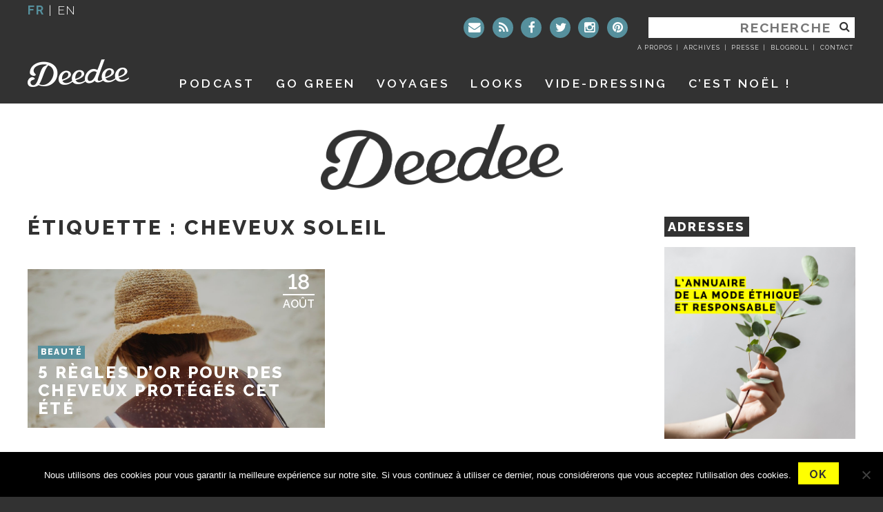

--- FILE ---
content_type: text/html; charset=UTF-8
request_url: https://www.deedeeparis.com/blog/tag/cheveux-soleil
body_size: 12561
content:
<!DOCTYPE html>
<html lang="fr-FR" xmlns:og="http://opengraphprotocol.org/schema/" xmlns:fb="http://www.facebook.com/2008/fbml">
<head>
<meta charset="UTF-8">
<meta name="viewport" content="width=device-width, initial-scale=1">
<link rel="profile" href="https://gmpg.org/xfn/11">
<link rel="pingback" href="">


<link rel="apple-touch-icon" sizes="57x57" href="/apple-icon-57x57.png">
<link rel="apple-touch-icon" sizes="60x60" href="/apple-icon-60x60.png">
<link rel="apple-touch-icon" sizes="72x72" href="/apple-icon-72x72.png">
<link rel="apple-touch-icon" sizes="76x76" href="/apple-icon-76x76.png">
<link rel="apple-touch-icon" sizes="114x114" href="/apple-icon-114x114.png">
<link rel="apple-touch-icon" sizes="120x120" href="/apple-icon-120x120.png">
<link rel="apple-touch-icon" sizes="144x144" href="/apple-icon-144x144.png">
<link rel="apple-touch-icon" sizes="152x152" href="/apple-icon-152x152.png">
<link rel="apple-touch-icon" sizes="180x180" href="/apple-icon-180x180.png">
<link rel="icon" type="image/png" sizes="192x192"  href="/android-icon-192x192.png">
<link rel="icon" type="image/png" sizes="32x32" href="/favicon-32x32.png">
<link rel="icon" type="image/png" sizes="96x96" href="/favicon-96x96.png">
<link rel="icon" type="image/png" sizes="16x16" href="/favicon-16x16.png">
<link rel="manifest" href="/manifest.json">
<meta name="msapplication-TileColor" content="#ffffff">
<meta name="msapplication-TileImage" content="/ms-icon-144x144.png">
<meta name="theme-color" content="#ffffff">

<script data-minify="1" src="https://www.deedeeparis.com/blog/wp-content/cache/min/1/all.js?ver=1711389883"></script>

<title>cheveux soleil &#8211; Deedee</title>
<link data-rocket-preload as="style" href="https://fonts.googleapis.com/css?family=Raleway%3A100%2C100italic%2CRaleway%3A200%2C200italic%2C300%2C300italic%2C400%2C400italic%2C500%2C500italic%2C%2C600%2C600italic%2C700%2C700italic%2C800%2C900%7COpen%20Sans%3A400%2C700&#038;display=swap" rel="preload">
<link href="https://fonts.googleapis.com/css?family=Raleway%3A100%2C100italic%2CRaleway%3A200%2C200italic%2C300%2C300italic%2C400%2C400italic%2C500%2C500italic%2C%2C600%2C600italic%2C700%2C700italic%2C800%2C900%7COpen%20Sans%3A400%2C700&#038;display=swap" media="print" onload="this.media=&#039;all&#039;" rel="stylesheet">
<noscript data-wpr-hosted-gf-parameters=""><link rel="stylesheet" href="https://fonts.googleapis.com/css?family=Raleway%3A100%2C100italic%2CRaleway%3A200%2C200italic%2C300%2C300italic%2C400%2C400italic%2C500%2C500italic%2C%2C600%2C600italic%2C700%2C700italic%2C800%2C900%7COpen%20Sans%3A400%2C700&#038;display=swap"></noscript>
	<script type="text/javascript">function theChampLoadEvent(e){var t=window.onload;if(typeof window.onload!="function"){window.onload=e}else{window.onload=function(){t();e()}}}</script>
		<script type="text/javascript">var theChampDefaultLang = 'fr_FR', theChampCloseIconPath = 'https://www.deedeeparis.com/blog/wp-content/plugins/super-socializer/images/close.png';</script>
		<script>var theChampSiteUrl = 'https://www.deedeeparis.com/blog', theChampVerified = 0, theChampEmailPopup = 0, heateorSsMoreSharePopupSearchText = 'Search';</script>
			<script> var theChampSharingAjaxUrl = 'https://www.deedeeparis.com/blog/wp-admin/admin-ajax.php', heateorSsFbMessengerAPI = 'https://www.facebook.com/dialog/send?app_id=595489497242932&display=popup&link=%encoded_post_url%&redirect_uri=%encoded_post_url%',heateorSsWhatsappShareAPI = 'web', heateorSsUrlCountFetched = [], heateorSsSharesText = 'Shares', heateorSsShareText = 'Share', theChampPluginIconPath = 'https://www.deedeeparis.com/blog/wp-content/plugins/super-socializer/images/logo.png', theChampSaveSharesLocally = 0, theChampHorizontalSharingCountEnable = 1, theChampVerticalSharingCountEnable = 0, theChampSharingOffset = -10, theChampCounterOffset = -10, theChampMobileStickySharingEnabled = 0, heateorSsCopyLinkMessage = "Link copied.";
		var heateorSsVerticalSharingShortUrl = "https://www.deedeeparis.com/blog/5-regles-dor-pour-des-cheveux-proteges-cet-ete";		</script>
			<style type="text/css">
						.the_champ_button_instagram span.the_champ_svg,a.the_champ_instagram span.the_champ_svg{background:radial-gradient(circle at 30% 107%,#fdf497 0,#fdf497 5%,#fd5949 45%,#d6249f 60%,#285aeb 90%)}
					.the_champ_horizontal_sharing .the_champ_svg,.heateor_ss_standard_follow_icons_container .the_champ_svg{
					background-color:#323232!important;background:#323232!important;
					color: #fff;
				border-width: 0px;
		border-style: solid;
		border-color: transparent;
	}
		.the_champ_horizontal_sharing span.the_champ_svg:hover,.heateor_ss_standard_follow_icons_container span.the_champ_svg:hover{
					background-color:#56909D!important;background:#56909D;
				border-color: transparent;
	}
	 div.the_champ_horizontal_sharing span.the_champ_svg svg:hover path:not(.the_champ_no_fill),div.the_champ_horizontal_sharing span.the_champ_svg svg:hover ellipse, div.the_champ_horizontal_sharing span.the_champ_svg svg:hover circle, div.the_champ_horizontal_sharing span.the_champ_svg svg:hover polygon, div.the_champ_horizontal_sharing span.the_champ_svg svg:hover rect:not(.the_champ_no_fill){
		        fill: #fff000;
		    }
		    div.the_champ_horizontal_sharing span.the_champ_svg svg:hover path.the_champ_svg_stroke, div.the_champ_horizontal_sharing span.the_champ_svg svg:hover rect.the_champ_svg_stroke{
		    	stroke: #fff000;
		    }
			.the_champ_vertical_sharing span.the_champ_svg,.heateor_ss_floating_follow_icons_container span.the_champ_svg{
					color: #fff;
				border-width: 0px;
		border-style: solid;
		border-color: transparent;
	}
		.the_champ_vertical_sharing span.the_champ_svg:hover,.heateor_ss_floating_follow_icons_container span.the_champ_svg:hover{
						border-color: transparent;
		}
				div.the_champ_horizontal_sharing .the_champ_square_count{float:right;margin:0 8px;line-height:40px;}
			@media screen and (max-width:783px){.the_champ_vertical_sharing{display:none!important}}</style>
	<meta name='robots' content='max-image-preview:large' />
<link rel='dns-prefetch' href='//ajax.googleapis.com' />
<link rel='dns-prefetch' href='//fonts.googleapis.com' />
<link rel='dns-prefetch' href='//maxcdn.bootstrapcdn.com' />
<link href='https://fonts.gstatic.com' crossorigin rel='preconnect' />
<link rel="alternate" type="application/rss+xml" title="Deedee &raquo; Flux" href="https://www.deedeeparis.com/blog/feed" />
<link rel="alternate" type="application/rss+xml" title="Deedee &raquo; Flux des commentaires" href="https://www.deedeeparis.com/blog/comments/feed" />
<script type="text/javascript" id="wpp-js" src="https://www.deedeeparis.com/blog/wp-content/plugins/wordpress-popular-posts/assets/js/wpp.min.js?ver=7.3.6" data-sampling="1" data-sampling-rate="100" data-api-url="https://www.deedeeparis.com/blog/wp-json/wordpress-popular-posts" data-post-id="0" data-token="400aaf4af5" data-lang="0" data-debug="0"></script>
<link rel="alternate" type="application/rss+xml" title="Deedee &raquo; Flux de l’étiquette cheveux soleil" href="https://www.deedeeparis.com/blog/tag/cheveux-soleil/feed" />
<meta property="fb:admins" content="deedeeparisblog"/>        
<meta property="og:title" content="5 règles d’or pour des cheveux protégés cet été" />
<meta property="og:description" content="©Meg Sanchez Le corps ? Il est bien protégé avec la crème solaire qu’on applique religieusement partout. idem pour  le visage. Et les cheveux ? Avouez, on les oublie souvent ! Pour éviter de les bousiller à coup de sel, chlore, soleil et j’en passe, voici 5 règles fondamentales, pas chiantes et peu coûteuses : [&hellip;]"/>
<meta property="og:url" content="https://www.deedeeparis.com/blog/5-regles-dor-pour-des-cheveux-proteges-cet-ete"/>
<meta property="og:image" content="https://www.deedeeparis.com/blog/wp-content/uploads/2017/08/meg-sanchez-75915.jpg"/>
<meta property="og:type" content="website"/>
<meta property="og:site_name" content="Deedee"/>

<style id='wp-img-auto-sizes-contain-inline-css' type='text/css'>
img:is([sizes=auto i],[sizes^="auto," i]){contain-intrinsic-size:3000px 1500px}
/*# sourceURL=wp-img-auto-sizes-contain-inline-css */
</style>
<link data-minify="1" rel='stylesheet' id='photomosaic_base_css-css' href='https://www.deedeeparis.com/blog/wp-content/cache/min/1/blog/wp-content/plugins/photomosaic-for-wordpress/css/photoMosaic.css?ver=1711389883' type='text/css' media='all' />
<link rel='stylesheet' id='sbi_styles-css' href='https://www.deedeeparis.com/blog/wp-content/plugins/instagram-feed/css/sbi-styles.min.css?ver=6.10.0' type='text/css' media='all' />
<style id='wp-emoji-styles-inline-css' type='text/css'>

	img.wp-smiley, img.emoji {
		display: inline !important;
		border: none !important;
		box-shadow: none !important;
		height: 1em !important;
		width: 1em !important;
		margin: 0 0.07em !important;
		vertical-align: -0.1em !important;
		background: none !important;
		padding: 0 !important;
	}
/*# sourceURL=wp-emoji-styles-inline-css */
</style>
<link data-minify="1" rel='stylesheet' id='cpsh-shortcodes-css' href='https://www.deedeeparis.com/blog/wp-content/cache/min/1/blog/wp-content/plugins/column-shortcodes/assets/css/shortcodes.css?ver=1711389883' type='text/css' media='all' />
<link rel='stylesheet' id='cookie-notice-front-css' href='https://www.deedeeparis.com/blog/wp-content/plugins/cookie-notice/css/front.min.css?ver=2.5.11' type='text/css' media='all' />
<link data-minify="1" rel='stylesheet' id='vls-gf-style-css' href='https://www.deedeeparis.com/blog/wp-content/cache/min/1/blog/wp-content/plugins/gallery-factory/frontend/css/style.css?ver=1711389883' type='text/css' media='all' />
<link data-minify="1" rel='stylesheet' id='mapstr-css' href='https://www.deedeeparis.com/blog/wp-content/cache/min/1/blog/wp-content/plugins/mapstr_web-wordpress/css/plugin.css?ver=1711389883' type='text/css' media='all' />
<link rel='stylesheet' id='wp-ulike-css' href='https://www.deedeeparis.com/blog/wp-content/plugins/wp-ulike/assets/css/wp-ulike.min.css?ver=4.8.3.1' type='text/css' media='all' />
<link data-minify="1" rel='stylesheet' id='wordpress-popular-posts-css-css' href='https://www.deedeeparis.com/blog/wp-content/cache/min/1/blog/wp-content/plugins/wordpress-popular-posts/assets/css/wpp.css?ver=1711389883' type='text/css' media='all' />
<link data-minify="1" rel='stylesheet' id='deedee2016-style-css' href='https://www.deedeeparis.com/blog/wp-content/cache/min/1/blog/wp-content/themes/deedee-2016/style.css?ver=1711389883' type='text/css' media='all' />
<link data-minify="1" rel='stylesheet' id='rsstyle-css' href='https://www.deedeeparis.com/blog/wp-content/cache/min/1/blog/wp-content/themes/deedee-2016/js/royalslider/royalslider.css?ver=1711389883' type='text/css' media='all' />
<link data-minify="1" rel='stylesheet' id='rsskin-css' href='https://www.deedeeparis.com/blog/wp-content/cache/min/1/blog/wp-content/themes/deedee-2016/js/royalslider/skins/default-inverted/rs-default-inverted.css?ver=1711389883' type='text/css' media='all' />

<link data-minify="1" rel='stylesheet' id='awesome-fonts-css' href='https://www.deedeeparis.com/blog/wp-content/cache/min/1/font-awesome/4.5.0/css/font-awesome.min.css?ver=1711389883' type='text/css' media='all' />
<link data-minify="1" rel='stylesheet' id='wp-pagenavi-css' href='https://www.deedeeparis.com/blog/wp-content/cache/min/1/blog/wp-content/plugins/wp-pagenavi/pagenavi-css.css?ver=1711389883' type='text/css' media='all' />
<link data-minify="1" rel='stylesheet' id='the_champ_frontend_css-css' href='https://www.deedeeparis.com/blog/wp-content/cache/min/1/blog/wp-content/plugins/super-socializer/css/front.css?ver=1711389883' type='text/css' media='all' />
<script data-minify="1" type="text/javascript" src="https://www.deedeeparis.com/blog/wp-content/cache/min/1/blog/wp-content/plugins/photomosaic-for-wordpress/js/jquery.photoMosaic.js?ver=1711389884" id="photomosaic-js"></script>
<script data-minify="1" type="text/javascript" src="https://www.deedeeparis.com/blog/wp-content/cache/min/1/ajax/libs/jquery/1.12.4/jquery.min.js?ver=1711389884" id="jquery-js"></script>
<link rel="https://api.w.org/" href="https://www.deedeeparis.com/blog/wp-json/" /><link rel="alternate" title="JSON" type="application/json" href="https://www.deedeeparis.com/blog/wp-json/wp/v2/tags/8869" />
<script type="text/javascript">
	window._wp_rp_static_base_url = 'https://wprp.zemanta.com/static/';
	window._wp_rp_wp_ajax_url = "https://www.deedeeparis.com/blog/wp-admin/admin-ajax.php";
	window._wp_rp_plugin_version = '3.6.4';
	window._wp_rp_post_id = '50927';
	window._wp_rp_num_rel_posts = '5';
	window._wp_rp_thumbnails = true;
	window._wp_rp_post_title = '5+r%C3%A8gles+d%E2%80%99or+pour+des+cheveux+prot%C3%A9g%C3%A9s+cet+%C3%A9t%C3%A9';
	window._wp_rp_post_tags = ['chapeaux', 'cheveux+soleil', 'conseils+protection+cheveux+so', 'protection+cheveux+soleil', 'prot%C3%A9ger+ses+cheveux+soleil', 'casquettes', 'beaut%C3%A9', 'uv', 'en', 'dan', 'appliqu', 'du', 'bien', 'prix', 'mer', 'ann', 'la', 'app', 'soleil', 'de', 'le', 'pa'];
	window._wp_rp_promoted_content = true;
</script>
<link data-minify="1" rel="stylesheet" href="https://www.deedeeparis.com/blog/wp-content/cache/min/1/blog/wp-content/plugins/wordpress-23-related-posts-plugin/static/themes/vertical-m.css?ver=1711389883" />
<style type="text/css">
.related-content{
background:#ffffff;padding:10px 0px 10px 10px;margin:20px 0;
}
.related_post_title {
font-family: 'Quicksand', sans-serif;
	text-transform:uppercase;
	color:#515151;
	font-size:24px;
	letter-spacing:-1px;
	font-weight:300;
	margin:10px 0 15px 0;
	display:block;
	float:left;
	margin:0 40px 0 0;
	width:600px;
}
ul.related_post {
}
ul.related_post li {
}
ul.related_post li a {
}
ul.related_post li img {
}</style>
            <style id="wpp-loading-animation-styles">@-webkit-keyframes bgslide{from{background-position-x:0}to{background-position-x:-200%}}@keyframes bgslide{from{background-position-x:0}to{background-position-x:-200%}}.wpp-widget-block-placeholder,.wpp-shortcode-placeholder{margin:0 auto;width:60px;height:3px;background:#dd3737;background:linear-gradient(90deg,#dd3737 0%,#571313 10%,#dd3737 100%);background-size:200% auto;border-radius:3px;-webkit-animation:bgslide 1s infinite linear;animation:bgslide 1s infinite linear}</style>
            
<script type="text/javascript">
sas_tmstp=Math.round(Math.random()*10000000000);sas_masterflag=1;
function SmartAdServer(sas_pageid,sas_formatid,sas_target) {
if (sas_masterflag==1) {sas_masterflag=0;sas_master='M';} else {sas_master='S';};
document.write('<scr'+'ipt SRC="http://www.smartadserver.com/call/pubj/' + sas_pageid + '/' + sas_formatid + '/'+sas_master + '/' + sas_tmstp + '/' + escape(sas_target) + '?"></scr'+'ipt>');
}
</script>

<meta name="google-site-verification" content="rIiFq7kyyHuKoy6wz2ijFQ1PZmancPYG1K5yZopAd6s" />
<style type="text/css">.recentcomments a{display:inline !important;padding:0 !important;margin:0 !important;}</style><link data-minify="1" rel='stylesheet' id='wpBannerizeStyleDefault.css-css' href='https://www.deedeeparis.com/blog/wp-content/cache/min/1/blog/wp-content/plugins/wp-bannerize/css/wpBannerizeStyleInline.css?ver=1711389883' type='text/css' media='all' />
<meta name="generator" content="WP Rocket 3.20.3" data-wpr-features="wpr_minify_js wpr_minify_css wpr_desktop" /></head>

<body class="archive tag tag-cheveux-soleil tag-8869 wp-theme-deedee-2016 cookies-not-set metaslider-plugin group-blog hfeed">

<!-- Google Tag Manager -->
<noscript><iframe src="//www.googletagmanager.com/ns.html?id=GTM-5FNFRF"
height="0" width="0" style="display:none;visibility:hidden"></iframe></noscript>
<script>(function(w,d,s,l,i){w[l]=w[l]||[];w[l].push({'gtm.start':
new Date().getTime(),event:'gtm.js'});var f=d.getElementsByTagName(s)[0],
j=d.createElement(s),dl=l!='dataLayer'?'&l='+l:'';j.async=true;j.src=
'//www.googletagmanager.com/gtm.js?id='+i+dl;f.parentNode.insertBefore(j,f);
})(window,document,'script','dataLayer','GTM-5FNFRF');</script>
<!-- End Google Tag Manager -->
<div data-rocket-location-hash="54257ff4dc2eb7aae68fa23eb5f11e06" id="page" class="site">
	<a class="skip-link screen-reader-text" href="#content">Aller au contenu</a>
	<div data-rocket-location-hash="ae19cd2477df43eadd90e63c382699e5" class="container-stackedheader">
		<div data-rocket-location-hash="2ac09b52d1f1e2d1317d70e9e52073ea" class="container" id="container-header">
			<header id="masthead" class="site-header row" role="banner">
				<div class="col-md-3 header-localisation">
					<section id="header-localization"><span>fr</span> | <a href="https://translate.google.fr/translate?hl=fr&sl=fr&tl=en&u=https://www.deedeeparis.com/blog/tag/cheveux-soleil">en</a></section>
				</div>
				<div class="col-xs-4 col-sm-4 col-md-9 header-search">
					<section id="header-searchform"><form role="search" method="get" class="search-form" action="https://www.deedeeparis.com/blog/">
	<label>
		<span class="screen-reader-text">Rechercher :</span>
		<input type="search" class="search-field" placeholder="Recherche" value="" name="s" title="Rechercher :" />
	</label>
		<button type="submit" class="search-submit"><i class="fa fa-search"></i></button>
</form>
</section>
				<section id="header-sociallinks" class="widget-impair widget-dernier widget-premier widget-1 widget widget- widget_nav_menu"><div class="menu-header-liens-sociaux-container"><ul id="menu-header-liens-sociaux" class="menu"><li id="menu-item-37634" class="contact menu-item menu-item-type-post_type menu-item-object-page menu-item-37634"><a href="https://www.deedeeparis.com/blog/contactez-moi" title="Contactez moi"><i class="fa fa-envelope"></i></a></li>
<li id="menu-item-37635" class="feed menu-item menu-item-type-custom menu-item-object-custom menu-item-37635"><a href="https://www.deedeeparis.com/blog/feed" title="Flux"><i class="fa fa-rss"></i></a></li>
<li id="menu-item-37636" class="facebook menu-item menu-item-type-custom menu-item-object-custom menu-item-37636"><a target="_blank" href="https://www.facebook.com/Le-blog-de-deedee-155504411174115" title="Facebook"><i class="fa fa-facebook"></i></a></li>
<li id="menu-item-37637" class="twitter menu-item menu-item-type-custom menu-item-object-custom menu-item-37637"><a target="_blank" href="https://twitter.com/deedeeparis" title="Twitter"><i class="fa fa-twitter"></i></a></li>
<li id="menu-item-37638" class="instagram menu-item menu-item-type-custom menu-item-object-custom menu-item-37638"><a target="_blank" href="https://www.instagram.com/deedeeparis/" title="Instagram"><i class="fa fa-instagram"></i></a></li>
<li id="menu-item-37639" class="pinterest menu-item menu-item-type-custom menu-item-object-custom menu-item-37639"><a target="_blank" href="https://fr.pinterest.com/deedeeparis/%20" title="Pinterest"><i class="fa fa-pinterest"></i></a></li>
</ul></div></section>				<section id="header-links" class="widget-impair widget-dernier widget-premier widget-1 widget widget_wysiwyg_widgets_widget"><!-- Widget by WYSIWYG Widgets v2.3.10 - https://wordpress.org/plugins/wysiwyg-widgets/ --><ul>
<li><a href="https://www.deedeeparis.com/blog/a-propos-2">A propos</a></li>
<li><a href="https://www.deedeeparis.com/blog/?page_id=37662&amp;preview=true">Archives</a></li>
<li><a href="https://www.deedeeparis.com/blog/ventes-privees-et-ventes-presse">Presse</a></li>
<li><a href="https://www.deedeeparis.com/blog/liens">Blogroll</a></li>
<li><a href="https://www.deedeeparis.com/blog/contactez-moi">Contact</a></li>
</ul>
<!-- / WYSIWYG Widgets --></section>				</div>

				<div class="site-branding col-xs-4 col-xs-push-4 col-sm-4 col-sm-push-4 col-md-2 col-md-push-0">
											<p class="site-title text-hide "><a href="https://www.deedeeparis.com/blog/" title="Deedee" rel="home">Deedee</a></p>
											<p class="site-description text-hide">Un blog féminin et parisien</p>
									</div><!-- .site-branding -->
				<div id="site-navigation-container" class="col-xs-12 col-sm-12 col-md-10">
					<nav id="site-navigation" class="main-navigation" role="navigation">
						<div id="main-menu-mobile" class="">



<div class="menu-menu-mobile-container"><ul id="primary-mobile" class="nav-menu nav"><li id="menu-item-37651" class="menu-item menu-item-type-custom menu-item-object-custom menu-item-37651"><a href="https://www.deedeeparis.com">Accueil</a></li>
<li id="menu-item-37653" class="menu-item menu-item-type-custom menu-item-object-custom menu-item-37653"><a href="https://www.deedeeparis.com/blog/tag/mode-a-paris">Looks</a></li>
<li id="menu-item-48204" class="menu-item menu-item-type-post_type menu-item-object-page menu-item-48204"><a href="https://www.deedeeparis.com/blog/playlists">Playlists</a></li>
<li id="menu-item-37654" class="menu-item menu-item-type-post_type menu-item-object-page menu-item-37654"><a href="https://www.deedeeparis.com/blog/mes-carnets-de-voyages">Voyages</a></li>
<li id="menu-item-37652" class="menu-item menu-item-type-post_type menu-item-object-page menu-item-37652"><a href="https://www.deedeeparis.com/blog/adresses-paris">Paris City Guide</a></li>
<li id="menu-item-37655" class="menu-item menu-item-type-post_type menu-item-object-page menu-item-37655"><a href="https://www.deedeeparis.com/blog/shopping">Shopping</a></li>
<li id="menu-item-37656" class="menu-item menu-item-type-custom menu-item-object-custom menu-item-37656"><a target="_blank" href="https://www.vinted.fr/membres/16870348-deedeeparis">Vide-dressing</a></li>
<li id="menu-item-64401" class="menu-item menu-item-type-post_type menu-item-object-page menu-item-64401"><a href="https://www.deedeeparis.com/blog/go-green">GO GREEN</a></li>
<li id="menu-item-37657" class="contact menu-item menu-item-type-post_type menu-item-object-page menu-item-37657"><a href="https://www.deedeeparis.com/blog/contactez-moi">Contactez moi</a></li>
</ul></div>



						</div>
						<div id="main-menu-desktop" class="">
							<div class="menu-menu-principal-container"><ul id="primary-menu" class="nav-menu nav"><li id="menu-item-17821500" class="menu-item menu-item-type-post_type menu-item-object-page menu-item-17821500"><a href="https://www.deedeeparis.com/blog/podcast">Podcast</a></li>
<li id="menu-item-64400" class="menu-item menu-item-type-post_type menu-item-object-page menu-item-64400"><a href="https://www.deedeeparis.com/blog/go-green">GO GREEN</a></li>
<li id="menu-item-37647" class="menu-item menu-item-type-post_type menu-item-object-page menu-item-37647"><a href="https://www.deedeeparis.com/blog/mes-carnets-de-voyages">Voyages</a></li>
<li id="menu-item-37646" class="menu-item menu-item-type-custom menu-item-object-custom menu-item-37646"><a href="https://www.deedeeparis.com/blog/tag/mode-a-paris">Looks</a></li>
<li id="menu-item-37649" class="menu-item menu-item-type-custom menu-item-object-custom menu-item-37649"><a target="_blank" href="https://www.vinted.fr/membres/16870348-deedeeparis">Vide-dressing</a></li>
<li id="menu-item-69189" class="menu-item menu-item-type-post_type menu-item-object-page menu-item-69189"><a href="https://www.deedeeparis.com/blog/noel">C’est noël !</a></li>
</ul></div>						</div>
					</nav><!-- #site-navigation -->
				</div><!-- #site-navigation-container -->
			</header><!-- #masthead -->
		</div><!-- #container-header -->
	</div><!-- .container-stackedheader -->
	<div data-rocket-location-hash="47235be4f925b87153d1129bb3b3ab2d" class="" id="row-maincontainer">
		<div data-rocket-location-hash="b65ce74e7c2f6657b0c9e89f8a8594c0" class="container" id="container-content">
			<div id="content" class="site-content row">
				<div id="content-column" class="content-column col-sm-12 col-md-9">

	<div id="primary" class="content-area">
		<main id="main" class="site-main row" role="main">

		
			<header class="page-header col-md-12 md-col-12">
				<h1 class="page-title">Étiquette : <span>cheveux soleil</span></h1>			</header><!-- .page-header -->

			

	<article id="post-50927" class="post-summary col-sm-6 post-50927 post type-post status-publish format-standard has-post-thumbnail hentry category-beaute tag-casquettes tag-chapeaux tag-cheveux-soleil tag-conseils-protection-cheveux-soleil tag-protection-cheveux-soleil tag-proteger-ses-cheveux-soleil">
		<a href="https://www.deedeeparis.com/blog/5-regles-dor-pour-des-cheveux-proteges-cet-ete" style="background-image: url('https://www.deedeeparis.com/blog/wp-content/uploads/2017/08/meg-sanchez-75915-1100x600.jpg');">
		<div class="post-summary-content">
			<div class="meta-date"><span class="date-day">18</span><span class="date-month">Août</span></div>			<div class="entry-summary-header">
				<div class="meta-category">Beauté</div>				<h2 class="entry-title">5 règles d’or pour des cheveux protégés cet été</h2>
							</div>
		</div>
		</a>

	</article><!-- #post-## -->

		</main><!-- #main -->
	</div><!-- #primary -->

				</div><!-- #content-column / #content-column2 -->
				<div id="sidebar" class="sidebar col-sm-12 col-md-3">
					<aside id="secondary" class="widget-area" role="complementary">
					<section id="custom_html-4" class="widget_text widget-impair widget-premier widget-1 widget widget_custom_html"><div class="widget-title"><h2>Adresses</h2></div><div class="textwidget custom-html-widget"><a href="https://www.deedeeparis.com/blog/lannuaire-de-la-mode-ethique-et-responsable"><img class="aligncenter wp-image-68173" src="https://www.deedeeparis.com/blog/wp-content/uploads/2020/06/Annuaire-mode-ethique-couv-v2.jpg" alt="" width="280" height="280" /></a></div></section><section id="nav_menu-4" class="widget-pair widget-2 widget_focus widget widget_nav_menu"><div class="widget-title"><h2>Vos articles préférés</h2></div><div class="menu-vos-articles-preferes-container"><ul id="menu-vos-articles-preferes" class="menu"><li id="menu-item-48545" class="menu-item menu-item-type-post_type menu-item-object-post menu-item-48545"><a href="https://www.deedeeparis.com/blog/gaffes-2-0-et-autres-mailodrames">Gaffes 2.0 et autres mailodrames !</a></li>
<li id="menu-item-37642" class="menu-item menu-item-type-post_type menu-item-object-post menu-item-37642"><a href="https://www.deedeeparis.com/blog/8-femmes-que-jadmire">8 femmes que j&rsquo;admire</a></li>
<li id="menu-item-51976" class="menu-item menu-item-type-post_type menu-item-object-post menu-item-51976"><a href="https://www.deedeeparis.com/blog/5-raisons-de-dire-non-a-la-fast-fashion">5 raisons de dire non à la fast fashion</a></li>
<li id="menu-item-38078" class="menu-item menu-item-type-post_type menu-item-object-post menu-item-38078"><a href="https://www.deedeeparis.com/blog/benchmark-faux-nutella">Ça existe, le bon faux Nutella ?</a></li>
<li id="menu-item-38079" class="menu-item menu-item-type-post_type menu-item-object-post menu-item-38079"><a href="https://www.deedeeparis.com/blog/7-newsletters-qui-changent-la-vie">7 newsletters qui changent la vie</a></li>
<li id="menu-item-41872" class="menu-item menu-item-type-post_type menu-item-object-post menu-item-41872"><a href="https://www.deedeeparis.com/blog/un-corps-parfait-pour-la-plage">Un corps parfait pour la plage…</a></li>
</ul></div></section><section id="custom_html-3" class="widget_text widget-impair widget-3 widget widget_custom_html"><div class="widget-title"><h2>Montez le son !</h2></div><div class="textwidget custom-html-widget"><iframe src="https://open.spotify.com/embed/user/11936208/playlist/5ipCG7zNGUCZIEfaK2hvQh" width="300" height="380" frameborder="0" allowtransparency="true" allow="encrypted-media"></iframe>

<strong>Toutes les <a href="https://www.deedeeparis.com/blog/playlists" rel="noopener" target="_blank">Playlists</a> </strong>
</div></section><section id="recent-comments-3" class="widget-pair widget-4 widget widget_recent_comments"><div class="widget-title"><h2>Derniers commentaires</h2></div><ul id="recentcomments"><li class="recentcomments"><span class="comment-author-link">Deedee</span> dans <a href="https://www.deedeeparis.com/blog/70-idees-cadeaux-responsables-et-createurs-pour-elles#comment-551799">70 idées cadeaux responsables et créateurs pour elles !</a></li><li class="recentcomments"><span class="comment-author-link">Deedee</span> dans <a href="https://www.deedeeparis.com/blog/40-idees-cadeaux-responsables-et-createurs-pour-eux#comment-551798">40 idées cadeaux responsables et créateurs pour eux !</a></li><li class="recentcomments"><span class="comment-author-link">TOBIE-ECHEVERRIA</span> dans <a href="https://www.deedeeparis.com/blog/40-idees-cadeaux-responsables-et-createurs-pour-eux#comment-551656">40 idées cadeaux responsables et créateurs pour eux !</a></li><li class="recentcomments"><span class="comment-author-link">CATIA</span> dans <a href="https://www.deedeeparis.com/blog/70-idees-cadeaux-responsables-et-createurs-pour-elles#comment-551646">70 idées cadeaux responsables et créateurs pour elles !</a></li><li class="recentcomments"><span class="comment-author-link">Deedee</span> dans <a href="https://www.deedeeparis.com/blog/70-idees-cadeaux-responsables-et-createurs-pour-elles#comment-551643">70 idées cadeaux responsables et créateurs pour elles !</a></li><li class="recentcomments"><span class="comment-author-link">Anne</span> dans <a href="https://www.deedeeparis.com/blog/70-idees-cadeaux-responsables-et-createurs-pour-elles#comment-551469">70 idées cadeaux responsables et créateurs pour elles !</a></li><li class="recentcomments"><span class="comment-author-link">Deedee</span> dans <a href="https://www.deedeeparis.com/blog/mon-plan-de-bataille-pour-lutter-contre-la-chute-de-cheveux#comment-551466">Mon plan de bataille pour lutter contre la chute de cheveux</a></li></ul></section><section id="execphp-4" class="widget-impair widget-dernier widget-5 widget_portraitparisien widget widget_execphp"><div class="widget-title"><h2>Portrait parisien</h2></div>			<div class="execphpwidget"><ul class="portraitparisien"><li><a href="https://www.deedeeparis.com/blog/portrait-parisien-raphael-federici-street-artiste">Portrait Parisien : Raphaël Federici, street artiste</a></li><li><a href="https://www.deedeeparis.com/blog/portrait-parisien-manel-et-thibault-fondateur-de-we-are-not">Portrait parisien : Manel et Thibault, fondateurs de We Are Not</a></li><li><a href="https://www.deedeeparis.com/blog/le-tampographe-sardon">Le tampographe Sardon</a></li><li><a href="https://www.deedeeparis.com/blog/diana-collette-casarosa">Portrait parisien : Diana Collette, fondatrice de Casarosa</a></li><li><a href="https://www.deedeeparis.com/blog/portrait-parisien-carole-thomas-fondatrice-de-maison-thomas">Portrait Parisien : Carole Thomas, fondatrice de Maison Thomas</a></li></ul><a class="show-all" href="https://www.deedeeparis.com/blog/category/les-interviews-parisiennes">Voir tous les portraits</a></div>
		</section>					</aside><!-- #secondary -->
				</div><!-- #sidebar -->
				
	</div><!-- #content -->
	</div><!-- #container-content -->
	</div><!-- #row-maincontainer -->
	<div data-rocket-location-hash="9357b29059a948e1a770ede9f01d409b" class="container" id="container-footer">

	<footer data-rocket-location-hash="6c65ed855ca3c998e68ea55c68bb6c52" id="colophon" class="site-footer row" role="contentinfo">
		<div class="col-sm-12 col-md-3"><section id="widget-about" class="widget-impair widget-dernier widget-premier widget-1 widget widget_wysiwyg_widgets_widget"><!-- Widget by WYSIWYG Widgets v2.3.10 - https://wordpress.org/plugins/wysiwyg-widgets/ --><h2 class="widget-title">A propos</h2><p><a class="img" href="https://www.deedeeparis.com/blog/a-propos-2"><img class="img-circle size-full wp-image-37660 aligncenter" src="https://www.deedeeparis.com/blog/wp-content/uploads/2016/04/deedee-portrait.jpg" alt="deedee-portrait" width="210" height="210" /></a></p>
<p style="text-align: center;">Je m&rsquo;appelle Delphine mais c&rsquo;est <a class="discrete" href="http://camillecollin.com/" target="_blank">©Camille Collin</a> qui a pris cette photo ! </p>
<!-- / WYSIWYG Widgets --></section></div>
		<div class="col-sm-12 col-md-3"><section id="widget-categories" class="widget-impair widget-dernier widget-premier widget-1 widget widget_categories"><h2 class="widget-title">Catégories</h2>
			<ul>
					<li class="cat-item cat-item-4"><a href="https://www.deedeeparis.com/blog/category/moi-je/mavie">3615 ma vie</a>
</li>
	<li class="cat-item cat-item-2676"><a href="https://www.deedeeparis.com/blog/category/paris-city-guide/adresses-paris/adresses-beaute">Adresses beauté</a>
</li>
	<li class="cat-item cat-item-12"><a href="https://www.deedeeparis.com/blog/category/beaute">Beauté</a>
</li>
	<li class="cat-item cat-item-2615"><a href="https://www.deedeeparis.com/blog/category/oldies-but-goodies/best-of">Best-of</a>
</li>
	<li class="cat-item cat-item-8775"><a href="https://www.deedeeparis.com/blog/category/lifestyle/chez-deedee">Chez Deedee</a>
</li>
	<li class="cat-item cat-item-8"><a href="https://www.deedeeparis.com/blog/category/lifestyle/chroniques-de-paris">Chroniques et humeurs</a>
</li>
	<li class="cat-item cat-item-6260"><a href="https://www.deedeeparis.com/blog/category/paris-city-guide/cliches-parisiens-2">Clichés parisiens</a>
</li>
	<li class="cat-item cat-item-5"><a href="https://www.deedeeparis.com/blog/category/lifestyle/culture-confiture">Culture confiture</a>
</li>
	<li class="cat-item cat-item-6199"><a href="https://www.deedeeparis.com/blog/category/lifestyle/deco-2">Déco</a>
</li>
	<li class="cat-item cat-item-9552"><a href="https://www.deedeeparis.com/blog/category/lifestyle/go-green">Go Green</a>
</li>
	<li class="cat-item cat-item-8886"><a href="https://www.deedeeparis.com/blog/category/voyages/hotels-de-reve">Hôtels de rêve</a>
</li>
	<li class="cat-item cat-item-5583"><a href="https://www.deedeeparis.com/blog/category/moi-je/clic-clac">Instantanés</a>
</li>
	<li class="cat-item cat-item-24"><a href="https://www.deedeeparis.com/blog/category/paris-city-guide/les-interviews-parisiennes">Les interviews parisiennes</a>
</li>
	<li class="cat-item cat-item-7935"><a href="https://www.deedeeparis.com/blog/category/lifestyle">Lifestyle</a>
</li>
	<li class="cat-item cat-item-25"><a href="https://www.deedeeparis.com/blog/category/mode-a-paris/lookbook-mode-a-paris">Looks</a>
</li>
	<li class="cat-item cat-item-9872"><a href="https://www.deedeeparis.com/blog/category/lifestyle/maternite">Maternité</a>
</li>
	<li class="cat-item cat-item-7936"><a href="https://www.deedeeparis.com/blog/category/paris-city-guide/adresses-paris">Mes adresses</a>
</li>
	<li class="cat-item cat-item-7937"><a href="https://www.deedeeparis.com/blog/category/mode-a-paris">Mode</a>
</li>
	<li class="cat-item cat-item-1"><a href="https://www.deedeeparis.com/blog/category/non-classe">Non classé</a>
</li>
	<li class="cat-item cat-item-5434"><a href="https://www.deedeeparis.com/blog/category/oldies-but-goodies">Oldies (but goodies)</a>
</li>
	<li class="cat-item cat-item-15"><a href="https://www.deedeeparis.com/blog/category/oldies-but-goodies/jeux-concours">Par ici le magot !</a>
</li>
	<li class="cat-item cat-item-1271"><a href="https://www.deedeeparis.com/blog/category/paris-city-guide">Paris City-guide</a>
</li>
	<li class="cat-item cat-item-16"><a href="https://www.deedeeparis.com/blog/category/paris-city-guide/photos-de-paris">Paris en photos</a>
</li>
	<li class="cat-item cat-item-2646"><a href="https://www.deedeeparis.com/blog/category/paris-city-guide/adresses-paris/restaurants-city-guide">Restaurants</a>
</li>
	<li class="cat-item cat-item-11"><a href="https://www.deedeeparis.com/blog/category/moi-je/revue-de-presse">Revue de presse détaillée, siou plait</a>
</li>
	<li class="cat-item cat-item-2648"><a href="https://www.deedeeparis.com/blog/category/paris-city-guide/adresses-paris/salons-de-the">Salons de thé</a>
</li>
	<li class="cat-item cat-item-7"><a href="https://www.deedeeparis.com/blog/category/mode-a-paris/shopping">Shopping</a>
</li>
	<li class="cat-item cat-item-19"><a href="https://www.deedeeparis.com/blog/category/lifestyle/videos-deedeecast">Vidéos</a>
</li>
	<li class="cat-item cat-item-17"><a href="https://www.deedeeparis.com/blog/category/paris-city-guide/adresses-paris/vite-un-resto">Vite ! Un resto</a>
</li>
	<li class="cat-item cat-item-23"><a href="https://www.deedeeparis.com/blog/category/voyages">Voyages voyages</a>
</li>
			</ul>

			</section></div>
		<div class="col-sm-12 col-md-3"></div>
		<div class="col-sm-12 col-md-3"></div>
	</footer><!-- #colophon -->

	<div data-rocket-location-hash="9a0ca1e2e7bf33a17d1769035382bf33" class="site-info row">
			<span class="cols-sm-12">© 2026 Deedee | Tous droits réservés. Designed by <a href="http://www.helloelo.fr/" target="_blank">HELLOELO</a>. Made by <a href="http://www.safea.fr/" target="_blank">Safea</a>.<span>
	</div><!-- .site-info -->

	</div><!-- #container-footer -->
</div><!-- #page -->

<script type="speculationrules">
{"prefetch":[{"source":"document","where":{"and":[{"href_matches":"/blog/*"},{"not":{"href_matches":["/blog/wp-*.php","/blog/wp-admin/*","/blog/wp-content/uploads/*","/blog/wp-content/*","/blog/wp-content/plugins/*","/blog/wp-content/themes/deedee-2016/*","/blog/*\\?(.+)"]}},{"not":{"selector_matches":"a[rel~=\"nofollow\"]"}},{"not":{"selector_matches":".no-prefetch, .no-prefetch a"}}]},"eagerness":"conservative"}]}
</script>

<div data-rocket-location-hash="20e7ec5745fe60994f46ef907903e800" class="glam">
<div data-rocket-location-hash="36b2256de3935628ebbd0f1b9170c13f" style="float:right;"><script type="text/javascript" language="JavaScript">
glam_affiliate_id = '1004498271';
glam_logo_type = 'GStyle';
glam_logo_size = '160x24';
glam_logo_color = 'wht';
glam_logo_country = 'FR';
</script>
<script data-minify="1" src="https://www.deedeeparis.com/blog/wp-content/cache/min/1/js/widgets/glam_logo.js?ver=1711389884"></script></div>
</div>
<!-- Instagram Feed JS -->
<script type="text/javascript">
var sbiajaxurl = "https://www.deedeeparis.com/blog/wp-admin/admin-ajax.php";
</script>
<script type="text/javascript" id="cookie-notice-front-js-before">
/* <![CDATA[ */
var cnArgs = {"ajaxUrl":"https:\/\/www.deedeeparis.com\/blog\/wp-admin\/admin-ajax.php","nonce":"47060f3fba","hideEffect":"fade","position":"bottom","onScroll":false,"onScrollOffset":100,"onClick":false,"cookieName":"cookie_notice_accepted","cookieTime":2592000,"cookieTimeRejected":2592000,"globalCookie":false,"redirection":false,"cache":true,"revokeCookies":true,"revokeCookiesOpt":"automatic"};

//# sourceURL=cookie-notice-front-js-before
/* ]]> */
</script>
<script type="text/javascript" src="https://www.deedeeparis.com/blog/wp-content/plugins/cookie-notice/js/front.min.js?ver=2.5.11" id="cookie-notice-front-js"></script>
<script type="text/javascript" id="mapstr-js-extra">
/* <![CDATA[ */
var mapstr_config = {"host":"http://web.mapstr.com","theme":{"foreground":"#56909d","background":"#ffffff"},"sharemsg":""};
//# sourceURL=mapstr-js-extra
/* ]]> */
</script>
<script data-minify="1" type="text/javascript" src="https://www.deedeeparis.com/blog/wp-content/cache/min/1/blog/wp-content/plugins/mapstr_web-wordpress/js/util.js?ver=1711389884" id="mapstr-js"></script>
<script data-minify="1" type="text/javascript" src="https://www.deedeeparis.com/blog/wp-content/cache/min/1/blog/wp-content/plugins/mapstr_web-wordpress/js/plugin.js?ver=1711389884" id="mapstr_plugin-js"></script>
<script type="text/javascript" id="wp_ulike-js-extra">
/* <![CDATA[ */
var wp_ulike_params = {"ajax_url":"https://www.deedeeparis.com/blog/wp-admin/admin-ajax.php","notifications":"1"};
//# sourceURL=wp_ulike-js-extra
/* ]]> */
</script>
<script type="text/javascript" src="https://www.deedeeparis.com/blog/wp-content/plugins/wp-ulike/assets/js/wp-ulike.min.js?ver=4.8.3.1" id="wp_ulike-js"></script>
<script type="text/javascript" id="secupress-dcts-timer-js-extra">
/* <![CDATA[ */
var secupressDctsTimer = {"gmtOffset":"1","dctsTimer":"30","cfDefaults":{"id_form":"commentform","id_submit":"submit"}};
//# sourceURL=secupress-dcts-timer-js-extra
/* ]]> */
</script>
<script type="text/javascript" src="https://www.deedeeparis.com/blog/wp-content/plugins/secupress-pro/assets/admin/js/secupress-antispam.min.js?ver=2.6" id="secupress-dcts-timer-js"></script>
<script data-minify="1" type="text/javascript" src="https://www.deedeeparis.com/blog/wp-content/cache/min/1/blog/wp-content/themes/deedee-2016/js/navigation.js?ver=1711389884" id="deedee2016-navigation-js"></script>
<script data-minify="1" type="text/javascript" src="https://www.deedeeparis.com/blog/wp-content/cache/min/1/blog/wp-content/themes/deedee-2016/js/skip-link-focus-fix.js?ver=1711389884" id="deedee2016-skip-link-focus-fix-js"></script>
<script type="text/javascript" src="https://www.deedeeparis.com/blog/wp-content/themes/deedee-2016/js/owl.carousel.min.js?ver=20130115" id="owl-carousel-js"></script>
<script type="text/javascript" src="https://www.deedeeparis.com/blog/wp-content/themes/deedee-2016/js/jquery.slicknav.js?ver=7268e4" id="slicknav-js"></script>
<script type="text/javascript" src="https://www.deedeeparis.com/blog/wp-content/themes/deedee-2016/js/royalslider/jquery.royalslider.min.js?ver=7268e4" id="rsjs-js"></script>
<script type="text/javascript" src="https://www.deedeeparis.com/blog/wp-includes/js/imagesloaded.min.js?ver=5.0.0" id="imagesloaded-js"></script>
<script type="text/javascript" src="https://www.deedeeparis.com/blog/wp-content/themes/deedee-2016/js/jquery.qtip.min.js?ver=7268e4" id="qtip-js"></script>
<script data-minify="1" type="text/javascript" src="https://www.deedeeparis.com/blog/wp-content/cache/min/1/blog/wp-content/themes/deedee-2016/js/scripts.js?ver=1711389884" id="scripts_js-js"></script>
<script type="text/javascript" id="q2w3_fixed_widget-js-extra">
/* <![CDATA[ */
var q2w3_sidebar_options = [{"use_sticky_position":false,"margin_top":0,"margin_bottom":0,"stop_elements_selectors":"","screen_max_width":0,"screen_max_height":0,"widgets":[]}];
//# sourceURL=q2w3_fixed_widget-js-extra
/* ]]> */
</script>
<script type="text/javascript" src="https://www.deedeeparis.com/blog/wp-content/plugins/q2w3-fixed-widget/js/frontend.min.js?ver=6.2.3" id="q2w3_fixed_widget-js"></script>
<script data-minify="1" type="text/javascript" src="https://www.deedeeparis.com/blog/wp-content/cache/min/1/blog/wp-content/plugins/super-socializer/js/front/combined.js?ver=1711389884" id="the_champ_combined_script-js"></script>
<script type="text/javascript" id="wp_bannerize_frontend_js-js-extra">
/* <![CDATA[ */
var wpBannerizeJavascriptLocalization = {"ajaxURL":"https://www.deedeeparis.com/blog/wp-admin/admin-ajax.php"};
//# sourceURL=wp_bannerize_frontend_js-js-extra
/* ]]> */
</script>
<script type="text/javascript" src="https://www.deedeeparis.com/blog/wp-content/plugins/wp-bannerize/js/wpBannerizeFrontend.min.js?ver=3.1.6" id="wp_bannerize_frontend_js-js"></script>
<script id="wp-emoji-settings" type="application/json">
{"baseUrl":"https://s.w.org/images/core/emoji/17.0.2/72x72/","ext":".png","svgUrl":"https://s.w.org/images/core/emoji/17.0.2/svg/","svgExt":".svg","source":{"concatemoji":"https://www.deedeeparis.com/blog/wp-includes/js/wp-emoji-release.min.js?ver=7268e4"}}
</script>
<script type="module">
/* <![CDATA[ */
/*! This file is auto-generated */
const a=JSON.parse(document.getElementById("wp-emoji-settings").textContent),o=(window._wpemojiSettings=a,"wpEmojiSettingsSupports"),s=["flag","emoji"];function i(e){try{var t={supportTests:e,timestamp:(new Date).valueOf()};sessionStorage.setItem(o,JSON.stringify(t))}catch(e){}}function c(e,t,n){e.clearRect(0,0,e.canvas.width,e.canvas.height),e.fillText(t,0,0);t=new Uint32Array(e.getImageData(0,0,e.canvas.width,e.canvas.height).data);e.clearRect(0,0,e.canvas.width,e.canvas.height),e.fillText(n,0,0);const a=new Uint32Array(e.getImageData(0,0,e.canvas.width,e.canvas.height).data);return t.every((e,t)=>e===a[t])}function p(e,t){e.clearRect(0,0,e.canvas.width,e.canvas.height),e.fillText(t,0,0);var n=e.getImageData(16,16,1,1);for(let e=0;e<n.data.length;e++)if(0!==n.data[e])return!1;return!0}function u(e,t,n,a){switch(t){case"flag":return n(e,"\ud83c\udff3\ufe0f\u200d\u26a7\ufe0f","\ud83c\udff3\ufe0f\u200b\u26a7\ufe0f")?!1:!n(e,"\ud83c\udde8\ud83c\uddf6","\ud83c\udde8\u200b\ud83c\uddf6")&&!n(e,"\ud83c\udff4\udb40\udc67\udb40\udc62\udb40\udc65\udb40\udc6e\udb40\udc67\udb40\udc7f","\ud83c\udff4\u200b\udb40\udc67\u200b\udb40\udc62\u200b\udb40\udc65\u200b\udb40\udc6e\u200b\udb40\udc67\u200b\udb40\udc7f");case"emoji":return!a(e,"\ud83e\u1fac8")}return!1}function f(e,t,n,a){let r;const o=(r="undefined"!=typeof WorkerGlobalScope&&self instanceof WorkerGlobalScope?new OffscreenCanvas(300,150):document.createElement("canvas")).getContext("2d",{willReadFrequently:!0}),s=(o.textBaseline="top",o.font="600 32px Arial",{});return e.forEach(e=>{s[e]=t(o,e,n,a)}),s}function r(e){var t=document.createElement("script");t.src=e,t.defer=!0,document.head.appendChild(t)}a.supports={everything:!0,everythingExceptFlag:!0},new Promise(t=>{let n=function(){try{var e=JSON.parse(sessionStorage.getItem(o));if("object"==typeof e&&"number"==typeof e.timestamp&&(new Date).valueOf()<e.timestamp+604800&&"object"==typeof e.supportTests)return e.supportTests}catch(e){}return null}();if(!n){if("undefined"!=typeof Worker&&"undefined"!=typeof OffscreenCanvas&&"undefined"!=typeof URL&&URL.createObjectURL&&"undefined"!=typeof Blob)try{var e="postMessage("+f.toString()+"("+[JSON.stringify(s),u.toString(),c.toString(),p.toString()].join(",")+"));",a=new Blob([e],{type:"text/javascript"});const r=new Worker(URL.createObjectURL(a),{name:"wpTestEmojiSupports"});return void(r.onmessage=e=>{i(n=e.data),r.terminate(),t(n)})}catch(e){}i(n=f(s,u,c,p))}t(n)}).then(e=>{for(const n in e)a.supports[n]=e[n],a.supports.everything=a.supports.everything&&a.supports[n],"flag"!==n&&(a.supports.everythingExceptFlag=a.supports.everythingExceptFlag&&a.supports[n]);var t;a.supports.everythingExceptFlag=a.supports.everythingExceptFlag&&!a.supports.flag,a.supports.everything||((t=a.source||{}).concatemoji?r(t.concatemoji):t.wpemoji&&t.twemoji&&(r(t.twemoji),r(t.wpemoji)))});
//# sourceURL=https://www.deedeeparis.com/blog/wp-includes/js/wp-emoji-loader.min.js
/* ]]> */
</script>

		<!-- Cookie Notice plugin v2.5.11 by Hu-manity.co https://hu-manity.co/ -->
		<div data-rocket-location-hash="972dd12234183880e49ffd8ab65186de" id="cookie-notice" role="dialog" class="cookie-notice-hidden cookie-revoke-hidden cn-position-bottom" aria-label="Cookie Notice" style="background-color: rgba(0,0,0,1);"><div data-rocket-location-hash="8b5fb5767c669fdefa51965b39eeb495" class="cookie-notice-container" style="color: #fff"><span id="cn-notice-text" class="cn-text-container">Nous utilisons des cookies pour vous garantir la meilleure expérience sur notre site. Si vous continuez à utiliser ce dernier, nous considérerons que vous acceptez l'utilisation des cookies.</span><span id="cn-notice-buttons" class="cn-buttons-container"><button id="cn-accept-cookie" data-cookie-set="accept" class="cn-set-cookie cn-button cn-button-custom button" aria-label="OK">OK</button></span><button type="button" id="cn-close-notice" data-cookie-set="accept" class="cn-close-icon" aria-label="Refuser"></button></div>
			
		</div>
		<!-- / Cookie Notice plugin -->
<script>var rocket_beacon_data = {"ajax_url":"https:\/\/www.deedeeparis.com\/blog\/wp-admin\/admin-ajax.php","nonce":"c9f2f78dcb","url":"https:\/\/www.deedeeparis.com\/blog\/tag\/cheveux-soleil","is_mobile":false,"width_threshold":1600,"height_threshold":700,"delay":500,"debug":null,"status":{"atf":true,"lrc":true,"preconnect_external_domain":true},"elements":"img, video, picture, p, main, div, li, svg, section, header, span","lrc_threshold":1800,"preconnect_external_domain_elements":["link","script","iframe"],"preconnect_external_domain_exclusions":["static.cloudflareinsights.com","rel=\"profile\"","rel=\"preconnect\"","rel=\"dns-prefetch\"","rel=\"icon\""]}</script><script data-name="wpr-wpr-beacon" src='https://www.deedeeparis.com/blog/wp-content/plugins/wp-rocket/assets/js/wpr-beacon.min.js' async></script></body>
</html>



<!-- This website is like a Rocket, isn't it? Performance optimized by WP Rocket. Learn more: https://wp-rocket.me -->